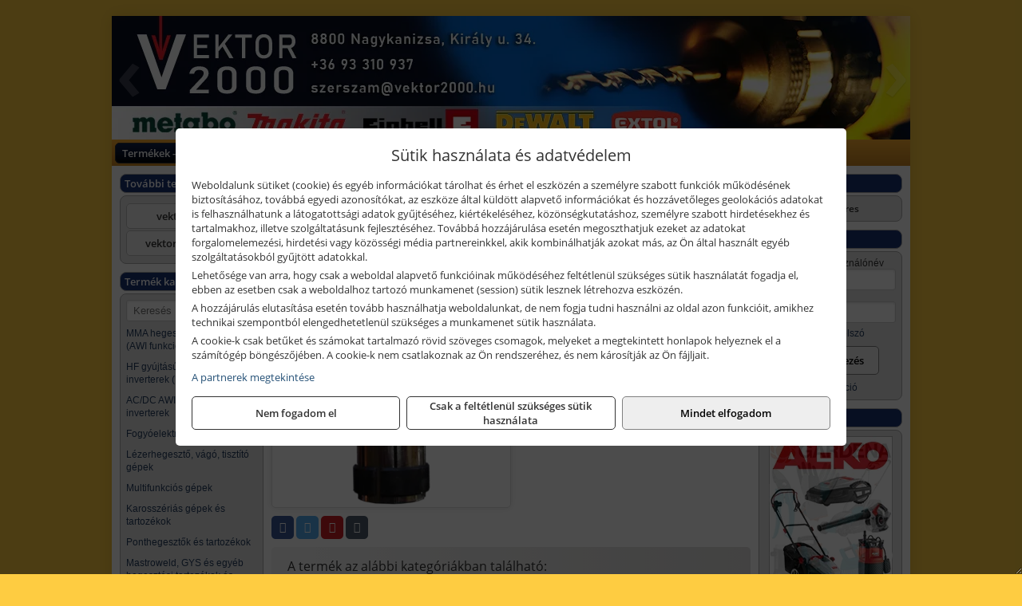

--- FILE ---
content_type: text/html; charset=UTF-8
request_url: https://gysinverter.hu/termekek/mig-co-gazterelo-mb24kd-nw17-egyenes-mw-p32276.html
body_size: 7215
content:
<!DOCTYPE html>
<html lang="hu">
<head><meta charset="utf-8">
<title>Mastroweld MIG &quot;CO&quot; gázterelő MB24KD NW17 egyenes MW | VEKTOR 2000 Bt.</title>
<meta name="description" content="Gépek, géptartozékok és kopóanyagok, hegesztéstechnikai eszközök, kéziszerszámok, munkavédelmi termékek széles palettájával várjuk vásárlóinkat." />
<meta name="robots" content="all" />
<link href="https://gysinverter.hu/termekek/mig-co-gazterelo-mb24kd-nw17-egyenes-mw-p32276.html" rel="canonical">
<meta name="application-name" content="VEKTOR 2000 Bt." />
<link rel="preload" href="https://gysinverter.hu/images/fejlec/header_2.webp" as="image">
<link rel="dns-prefetch" href="https://www.googletagmanager.com">
<link rel="dns-prefetch" href="https://connect.facebook.net">
<link rel="dns-prefetch" href="https://fonts.gstatic.com">
<link rel="dns-prefetch" href="https://wimg.b-cdn.net">
<link rel="icon" type="image/png" href="https://gysinverter.hu/images/favicon/favicon_16.png?v=1655731826" sizes="16x16" />
<link rel="apple-touch-icon-precomposed" sizes="57x57" href="https://gysinverter.hu/images/favicon/favicon_57.png?v=1655731826" />
<link rel="apple-touch-icon-precomposed" sizes="60x60" href="https://gysinverter.hu/images/favicon/favicon_60.png?v=1655731826" />
<link rel="apple-touch-icon-precomposed" sizes="72x72" href="https://gysinverter.hu/images/favicon/favicon_72.png?v=1655731826" />
<link rel="apple-touch-icon-precomposed" sizes="76x76" href="https://gysinverter.hu/images/favicon/favicon_76.png?v=1655731826" />
<link rel="apple-touch-icon-precomposed" sizes="114x114" href="https://gysinverter.hu/images/favicon/favicon_114.png?v=1655731826" />
<link rel="apple-touch-icon-precomposed" sizes="120x120" href="https://gysinverter.hu/images/favicon/favicon_120.png?v=1655731826" />
<link rel="apple-touch-icon-precomposed" sizes="144x144" href="https://gysinverter.hu/images/favicon/favicon_144.png?v=1655731826" />
<link rel="apple-touch-icon-precomposed" sizes="152x152" href="https://gysinverter.hu/images/favicon/favicon_152.png?v=1655731826" />
<link rel="icon" type="image/png" href="https://gysinverter.hu/images/favicon/favicon_196.png?v=1655731826" sizes="196x196" />
<meta name="msapplication-TileImage" content="https://gysinverter.hu/images/favicon/favicon_144.png?v=1655731826" />
<meta name="msapplication-square70x70logo" content="https://gysinverter.hu/images/favicon/favicon_70.png?v=1655731826" />
<meta name="msapplication-square150x150logo" content="https://gysinverter.hu/images/favicon/favicon_150.png?v=1655731826" />
<meta name="msapplication-square310x310logo" content="https://gysinverter.hu/images/favicon/favicon_310.png?v=1655731826" />
<meta name="format-detection" content="telephone=no">
<meta property="fb:pages" content="659832404139073" />
<meta property="og:title" content="Mastroweld MIG &quot;CO&quot; gázterelő MB24KD NW17 egyenes MW" />
<meta property="og:description" content="Gépek, géptartozékok és kopóanyagok, hegesztéstechnikai eszközök, kéziszerszámok, munkavédelmi termékek széles palettájával várjuk vásárlóinkat." />
<meta property="og:type" content="product" />
<meta property="og:image" content="https://wimg.b-cdn.net/1846c5cc377874bbe9072469442dc75c/products/mb24kdmwegyenes_69689.png" />
<meta property="og:url" content="https://gysinverter.hu/termekek/mig-co-gazterelo-mb24kd-nw17-egyenes-mw-p32276.html" />
<meta property="og:locale" content="hu_HU" />
<link rel="search" type="application/opensearchdescription+xml" title="gysinverter.hu" href="https://gysinverter.hu/opensearch.xml" />
<link href="/css/style343_845678.css" rel="stylesheet" type="text/css">
<link href="/templates/w61105B_uj/style.php?v=845678" rel="stylesheet" type="text/css">
<script>var init=[]</script>
<script src="https://gysinverter.hu/js/files/jquery.min.js?v=1666858510" defer></script>
<script src="https://gysinverter.hu/js/files/jquery-ui-core.min.js?v=1666851044" defer></script>
<script src="https://gysinverter.hu/js/files/jquery.ui.touch-punch.min.js?v=1660049938" defer></script>
<script src="https://gysinverter.hu/js/files/jquery.visible.min.js?v=1660049938" defer></script>
<script src="https://gysinverter.hu/js/files/slick.min.js?v=1666857304" defer></script>
<script src="https://gysinverter.hu/js/files/jquery.mask.min.js?v=1660049938" defer></script>
<script src="https://gysinverter.hu/js/files/lazysizes.min.js?v=1660049938" defer></script>
<script src="/js/script343_696037.js" data-url="https://gysinverter.hu" data-mode="1" defer></script>
<script async src='https://www.googletagmanager.com/gtag/js?id=G-0TC9EFLZFH'></script>
<script>window.dataLayer = window.dataLayer || [];function gtag(){dataLayer.push(arguments);}gtag('js', new Date());
gtag('consent', 'default', { 'ad_storage': 'denied', 'ad_user_data': 'denied', 'ad_personalization': 'denied', 'analytics_storage': 'denied' });gtag('config', 'G-0TC9EFLZFH', {"anonymize_ip":true});
</script>
<script>sessionStorage.setItem('s', 'N3V6N3N2NmJ6anB0aGlaTHloTHd2Zz09');</script>
<style>
#imageBanner_23 .slide:nth-child(1) {
         	   animation: xfade_23 25s 20s infinite;
         	}#imageBanner_23 .slide:nth-child(2) {
         	   animation: xfade_23 25s 15s infinite;
         	}#imageBanner_23 .slide:nth-child(3) {
         	   animation: xfade_23 25s 10s infinite;
         	}#imageBanner_23 .slide:nth-child(4) {
         	   animation: xfade_23 25s 5s infinite;
         	}#imageBanner_23 .slide:nth-child(5) {
         	   animation: xfade_23 25s 0s infinite;
         	}
@keyframes xfade_23 {
   0%{
      opacity: 1;
      visibility: visible;
   }
   16.4% {
      opacity: 1;
      visibility: visible;
   }
   20% {
      opacity: 0;
      visibility: hidden;
   }
   96.4% {
      opacity: 0;
      visibility: hidden;
   }
   100% {
      opacity: 1;
      visibility: visible;
   }
}
</style>

<style>
#imageBanner_24 .slide:nth-child(1) {
         	   animation: xfade_24 15s 10s infinite;
         	}#imageBanner_24 .slide:nth-child(2) {
         	   animation: xfade_24 15s 5s infinite;
         	}#imageBanner_24 .slide:nth-child(3) {
         	   animation: xfade_24 15s 0s infinite;
         	}
@keyframes xfade_24 {
   0%{
      opacity: 1;
      visibility: visible;
   }
   27.33% {
      opacity: 1;
      visibility: visible;
   }
   33.33% {
      opacity: 0;
      visibility: hidden;
   }
   94% {
      opacity: 0;
      visibility: hidden;
   }
   100% {
      opacity: 1;
      visibility: visible;
   }
}
</style>

</head>
<body>
<div id="fb-root"></div>
							<script>(function(d, s, id) {
							  var js, fjs = d.getElementsByTagName(s)[0];
							  if (d.getElementById(id)) return;
							  js = d.createElement(s); js.id = id;
							  js.src = "https://connect.facebook.net/hu_HU/sdk.js#xfbml=1&version=v2.6";
							  fjs.parentNode.insertBefore(js, fjs);
							}(document, 'script', 'facebook-jssdk'));</script>
	<div style="text-align:center">
		<div class="tmpl-sheet">
						<div class="tmpl-header">
				<div class='tmpl-module'><div class='tmpl-moduleBody'><div id="imageSlider_19" class="imageSlider" style="max-height:155px">
            <div class="slide">
            <a href="https://gysinverter.hu/rolunk/kapcsolat.html" target="_self" >
                                    <img src="https://gysinverter.hu/images/fejlec/header_2.webp" alt="Kép slider" />
                            </a>
        </div>
                    <div class="slide">
            <a href="https://vektor2000.hu/kategoriak/391,392,396,39101,401,402,403?title=Dewalt és Stanley termékek&target=blank" target="_blank" rel="noopener">
                                    <img data-lazy="https://gysinverter.hu/images/fejlec/dewalt_stanley_fejlec.webp" alt="Kép slider" />
                            </a>
        </div>
                    <div class="slide">
            <a href="http://vektor2000.hu/termekek/metabo-halozati-akkumulatoros-es-pneumatikus-gepek-c346.html?target=blank" target="_blank" rel="noopener">
                                    <img data-lazy="https://gysinverter.hu/images/fejlec/metabo_fejlec.webp" alt="Kép slider" />
                            </a>
        </div>
                    <div class="slide">
            <a href="https://gysinverter.hu/szerviz.html" target="_self" >
                                    <img data-lazy="https://gysinverter.hu/images/fejlec/SZ71003.webp" alt="Kép slider" />
                            </a>
        </div>
                    <div class="slide">
            <a href="https://gysinverter.hu/akkufelujitas.html" target="_self" >
                                    <img data-lazy="https://gysinverter.hu/images/fejlec/A71002.webp" alt="Kép slider" />
                            </a>
        </div>
            </div>

<style>
#imageSlider_19 {
    min-height: 155px;
}

@media screen and (max-width: 900px) {
    #imageSlider_19 {
        min-height: calc(100vw * 155 / 1000);
    }
}
</style>

<script>
    init.push("setTimeout(function() { $('#imageSlider_19').slick({speed: 900, lazyLoad: 'progressive', easing: 'fade-in-out', autoplay: true, autoplaySpeed: 5000, pauseOnFocus: false, pauseOnHover: false, prevArrow: '<span class=\"slick_prev\">‹</span>', nextArrow: '<span class=\"slick_next\">›</span>' })}, 200)")
</script>
</div></div>
			</div>
			
						<div>
				<div class='tmpl-module tmpl-mobilemenu'><div class='tmpl-moduleBody'><ul class="tmpl-menu-horizontal "><li class="tmpl-menuitem active"><a class="active" href="https://gysinverter.hu" target="_self">Termékek - Rendelés</a></li><li class="tmpl-menuitem "><a class="" href="https://gysinverter.hu/feltetelek/vasarlasi-feltetelek.html" target="_self">Vásárlás</a></li><li class="tmpl-menuitem "><a class="" href="https://gysinverter.hu/feltetelek/szallitasi-feltetelek.html" target="_self">Szállítás</a></li><li class="tmpl-menuitem "><a class="" href="https://gysinverter.hu/szerviz.html" target="_self">Szerviz</a></li><li class="tmpl-menuitem "><a class="" href="https://gysinverter.hu/akkufelujitas.html" target="_self">Akkufelújítás</a></li><li class="tmpl-menuitem "><a class="" href="https://gysinverter.hu/rolunk/kapcsolat.html" target="_self">Kapcsolat</a></li><li class="tmpl-menuitem "><a class="" href="https://gysinverter.hu/cegunkrol.html" target="_self">Cégünkről</a></li></ul></div></div>
			</div>
			
						<div class="tmpl-sidebar tmpl-sidebar-left">
				<div class='tmpl-module tmpl-module-block tmpl-mobilemenu'><div class='tmpl-moduleHeader'>További termékeink</div><div class='tmpl-moduleBody'>	<a class="externalLink" href="https://vektor2000.hu" target="_blank" rel="noopener">vektor2000.hu</a>
	<a class="externalLink" href="https://vektorszerszam.hu" target="_blank" rel="noopener">vektorszerszam.hu</a>
</div></div><div class='tmpl-module tmpl-module-block tmpl-mobilemenu'><div class='tmpl-moduleHeader'>Termék kategóriák</div><div class='tmpl-moduleBody'>
			<div class="pure-form pure-form-stacked">
		    <input class="searchFieldEs" type="text" placeholder="Keresés" autocomplete="off" aria-label="Keresés" value="">
		</div>
	<div class="tmpl-categories"><div><a href="https://gysinverter.hu/termekek/mma-hegeszto-inverterek-awi-funkcioval-c32126.html">MMA hegesztő inverterek (AWI funkcióval)</a></div><div><a href="https://gysinverter.hu/termekek/hf-gyujtasu-awi-hegeszto-inverterek-mma-funkcioval-c32128.html">HF gyújtású AWI hegesztő inverterek (MMA funkcióval)</a></div><div><a href="https://gysinverter.hu/termekek/acdc-awi-hegeszto-inverterek-c32119.html">AC/DC AWI hegesztő inverterek</a></div><div><a href="https://gysinverter.hu/termekek/fogyoelektrodas-mig-gepek-c32118.html">Fogyóelektródás "MIG" gépek</a></div><div><a href="https://gysinverter.hu/termekek/lezerhegeszto-vago-tisztito-gepek-c322560.html">Lézerhegesztő, vágó, tisztító gépek</a></div><div><a href="https://gysinverter.hu/termekek/multifunkcios-gepek-c32120.html">Multifunkciós gépek</a></div><div><a href="https://gysinverter.hu/termekek/karosszerias-gepek-es-tartozekok-c32129.html">Karosszériás gépek és tartozékok</a></div><div><a href="https://gysinverter.hu/termekek/ponthegesztok-es-tartozekok-c322456.html">Ponthegesztők és tartozékok</a></div><div><a href="https://gysinverter.hu/termekek/mastroweld-gys-es-egyeb-hegesztesi-tartozekok-es-kiegeszitok-c323.html">Mastroweld, GYS és egyéb hegesztési tartozékok és kiegészítők</a></div><div><a href="https://gysinverter.hu/termekek/mastroweld-gys-es-egyeb-plazmavagok-tartozekok-langhegesztes-langvagas-c325.html">Mastroweld, GYS és egyéb plazmavágók, tartozékok, lánghegesztés, lángvágás</a></div><div><a href="https://gysinverter.hu/termekek/mastroweld-gys-akkutoltok-inditok-teszterek-konverterek-c326.html">Mastroweld, GYS akkutöltők, indítók, teszterek, konverterek</a></div></div></div></div><div class='tmpl-module tmpl-module-block'><div class='tmpl-moduleHeader'>Termékajánló</div><div class='tmpl-moduleBody'><script>init.push("loadRandomProduct('randomProduct_13', 0)")</script>

<div class="randomProduct" id="randomProduct_13">
    <div class="randomProductLoadingName"></div>
    <div class="randomProductLoadingImage"></div>

                        <div class="randomProductLoadingPrice"></div>
                            <div class="randomProductLoadingPrice"></div>
            </div></div></div>
			</div>
			
			<div class="tmpl-content">
				<div class="mainContent"><div class="breadcrumbs"><a href="https://gysinverter.hu">Főkategóriák</a><span class="breadcrumbsSeparator"></span><span>Mastroweld MIG "CO" gázterelő MB24KD NW17 egyenes MW</span></div>
<div itemscope itemtype="http://schema.org/Product">
	<h1 class="productTitle" itemprop="name" id="name_32276">Mastroweld MIG "CO" gázterelő MB24KD NW17 egyenes MW</h1>

	<div class="productDescShort"></div>

	<!-- PRODUCT IMAGES -->
	<div class="productImages" id="productImages">
						<a href="https://wimg.b-cdn.net/1846c5cc377874bbe9072469442dc75c/products/mb24kdmwegyenes_69689.png?format=png">
					<div class="productMainImg">
						<picture><source srcset="https://wimg.b-cdn.net/1846c5cc377874bbe9072469442dc75c/products/mb24kdmwegyenes_69689.png?width=300&height=300 1x, https://wimg.b-cdn.net/1846c5cc377874bbe9072469442dc75c/products/mb24kdmwegyenes_69689.png?width=450&height=450 1.5x, https://wimg.b-cdn.net/1846c5cc377874bbe9072469442dc75c/products/mb24kdmwegyenes_69689.png?width=600&height=600 2x, https://wimg.b-cdn.net/1846c5cc377874bbe9072469442dc75c/products/mb24kdmwegyenes_69689.png?width=900&height=900 3x"><img src='https://wimg.b-cdn.net/1846c5cc377874bbe9072469442dc75c/products/mb24kdmwegyenes_69689.png?width=300&height=300' alt='Mastroweld MIG &quot;CO&quot; gázterelő MB24KD NW17 egyenes MW termék fő termékképe' title='Mastroweld MIG &quot;CO&quot; gázterelő MB24KD NW17 egyenes MW' /></picture>					</div>
				</a>
				<link itemprop="image" href="https://wimg.b-cdn.net/1846c5cc377874bbe9072469442dc75c/products/mb24kdmwegyenes_69689.png" />
			
		

				<div class="socialButtons">
											<a class="socialButton facebook" href="http://www.facebook.com/sharer/sharer.php?u=https%3A%2F%2Fgysinverter.hu%2Ftermekek%2Fmig-co-gazterelo-mb24kd-nw17-egyenes-mw-p32276.html&amp;title=Mastroweld+MIG+%22CO%22+g%C3%A1zterel%C5%91+MB24KD+NW17+egyenes+MW" title="Megosztás Facebookon" target="_blank"><i class="fa fa-facebook fa-fw"></i></a>
				
								<a class="socialButton twitter" href="http://twitter.com/intent/tweet?status=Mastroweld+MIG+%22CO%22+g%C3%A1zterel%C5%91+MB24KD+NW17+egyenes+MW+https%3A%2F%2Fgysinverter.hu%2Ftermekek%2Fmig-co-gazterelo-mb24kd-nw17-egyenes-mw-p32276.html" title="Megosztás Twitteren" target="_blank"><i class="fa fa-twitter fa-fw"></i></a>
				
								<a class="socialButton pinterest" href="http://pinterest.com/pin/create/bookmarklet/?media=https%3A%2F%2Fwimg.b-cdn.net%2F1846c5cc377874bbe9072469442dc75c%2Fproducts%2Fmb24kdmwegyenes_69689.png&amp;url=https%3A%2F%2Fgysinverter.hu%2Ftermekek%2Fmig-co-gazterelo-mb24kd-nw17-egyenes-mw-p32276.html&amp;is_video=false&amp;description=Mastroweld+MIG+%22CO%22+g%C3%A1zterel%C5%91+MB24KD+NW17+egyenes+MW" title="Megosztás Pinteresten"  target="_blank"><i class="fa fa-pinterest fa-fw"></i></a>
							
			<a class="socialButton print" href="javascript:printPage();" title="Nyomtatás"><i class="fa fa-print fa-fw" aria-hidden='true'></i></a>
		</div>
			</div>

	<div class="productDetails">
		<!-- PRODUCT PRICE -->
					<div class="productPrices" itemprop="offers" itemtype="http://schema.org/Offer" itemscope>
				
				<div class="productPriceTitle">Egységár (darab):</div>
				                	<div class="listingPricesWrapper">
                		<div>
							
			            				                	<div class="listingPrice">Bruttó: <span class="nowrap">683 Ft</span></div>
			            				            				                	<div class="listingPrice">Nettó: <span class="nowrap">538 Ft</span></div>
							

							<meta itemprop="price" content="683.26" />
							<meta itemprop="priceCurrency" content="HUF" />
							<link itemprop="url" href="https://gysinverter.hu/termekek/mig-co-gazterelo-mb24kd-nw17-egyenes-mw-p32276.html" />
							
						</div>

											</div>
				
				
							</div>


		
		<div class="productInfos">
	        	        	<div class="productInfo"><div class="productInfoTitle">Cikkszám:</div><span itemprop="sku">424.08.01MW</span></div>
	        
	        	        	<div class="productInfo"><div class="productInfoTitle">Márka:</div><span itemprop="brand" itemtype="http://schema.org/Brand" itemscope><span itemprop="name">Mastroweld</span></span></div>
	        
	        
	        
	        		</div>


		

        							<div class="listingAddToCart">
					
										<input type="text" class="listingQuantity" name="quantity_32276" id="quantity_32276" value="1" data-step="1" aria-label="Mennyiség" />
					<div class="listingPlusMinus">
		                <div class="button secondary" onclick="quantity('plus', '32276')"><i class="fa fa-plus fa-fw" aria-hidden="true"></i></div>
		                <div class="button secondary" onclick="quantity('minus', '32276')"><i class="fa fa-minus fa-fw" aria-hidden="true"></i></div>
					</div>
					<div class="button primary" id="addToCartButton_32276" onclick="addToCart('32276')">
						Kosárba tesz					</div>
									</div>
					
						<div class="productPriceQuote"><a href="javascript:priceQuote(false, '32276');">Kérjen tőlünk árajánlatot!</a></div>
			
		
		
			</div>

	<div class="clear"></div>

	
	<div class="productCategories"><h2>A termék az alábbi kategóriákban található:</h2><a href="https://gysinverter.hu/termekek/gazterelok-c32174.html"><span itemprop="category">Gázterelők</span></a></div>
	
		<div style="margin-top:30px;">
	<div>Vonalkód: 5999119201611</div>	</div>
	
	<meta itemprop="gtin13" content="5999119201611" />
	
	

	
	
	
	</div>

<script>
init.push("initLightbox('.productImages', 'a:not(.socialButton)')");
init.push("initSocialShares()");



gtag("event", "view_item", {
  currency: "HUF",
  value: 683.26,
  items: [{"item_id":"424.08.01MW","item_name":"MIG \"CO\" g\u00e1zterel\u0151 MB24KD NW17 egyenes MW","affiliation":"VEKTOR 2000 Bt.","currency":"HUF","item_brand":"Mastroweld","price":683,"item_category":"G\u00e1zterel\u0151k"}]
});


</script>






</div>

							</div>

						<div class="tmpl-sidebar tmpl-sidebar-right">
				<div class='tmpl-module tmpl-module-block'><div class='tmpl-moduleHeader'>Kosár</div><div class='tmpl-moduleBody'>    <div class="miniCart" id="miniCart">
                    <div class="miniCartTotal">A kosár üres</div>
            </div>

</div></div><div class='tmpl-module tmpl-module-block'><div class='tmpl-moduleHeader'>Felhasználó</div><div class='tmpl-moduleBody'>	
	<form class="pure-form login_form" name="login_form" method="post" onsubmit="return login('_module');">
		<label for="username_module">E-mail cím / felhasználónév</label>
	    <input type="text" name="username_module" id="username_module" autocomplete="username" required>
		<label for="password_module">Jelszó</label>
	    <input type="password" name="password_module" id="password_module" autocomplete="current-password" required>

	    <div class="center" style="margin-top:5px;">
	    		    	<span style="display:block"><a href="https://gysinverter.hu/felhasznalo?forgot">Elfelejtett jelszó</a></span>
	    	
	    	<button type="submit" class="button primary autoHeight" id="loginButton_module">Bejelentkezés</button>
	    </div>
	</form>

		<p class="center" style="margin:0;"><a href="https://gysinverter.hu/felhasznalo?signup">Regisztráció</a></p>
	
		

	
</div></div><div class='tmpl-module tmpl-module-block'><div class='tmpl-moduleHeader'>vektor2000.hu</div><div class='tmpl-moduleBody'><div id="imageBanner_23" class="imageBanner" style="height:200px">
	<div class="container" style="width:155px;height:200px">
					<div class="slide">
				<a href="https://vektor2000.hu" target="_blank" rel="noopener">
					                                                               <img class="lazyload" src="https://gysinverter.hu/images/assets/placeholder.png" data-src="https://s3.eu-central-1.amazonaws.com/files.controlpower.hu/343/images/kepbanner_oldalso_global/kepbanner_makita_oldalso.webp" style="width:155px" alt="vektor2000.hu" />
                                                      				</a>
			</div>
					<div class="slide">
				<a href="https://vektor2000.hu" target="_blank" rel="noopener">
					                                                               <img class="lazyload" src="https://gysinverter.hu/images/assets/placeholder.png" data-src="https://s3.eu-central-1.amazonaws.com/files.controlpower.hu/343/images/kepbanner_oldalso_global/kepbanner_metabo_oldalso.webp" style="width:155px" alt="vektor2000.hu" />
                                                      				</a>
			</div>
					<div class="slide">
				<a href="https://vektor2000.hu" target="_blank" rel="noopener">
					                                                               <img class="lazyload" src="https://gysinverter.hu/images/assets/placeholder.png" data-src="https://s3.eu-central-1.amazonaws.com/files.controlpower.hu/343/images/kepbanner_oldalso_global/kepbanner_hecht_oldalso.webp" style="width:155px" alt="vektor2000.hu" />
                                                      				</a>
			</div>
					<div class="slide">
				<a href="https://vektor2000.hu" target="_blank" rel="noopener">
					                                                               <img class="lazyload" src="https://gysinverter.hu/images/assets/placeholder.png" data-src="https://s3.eu-central-1.amazonaws.com/files.controlpower.hu/343/images/kepbanner_oldalso_global/kepbanner_gardena_oldalso.webp" style="width:155px" alt="vektor2000.hu" />
                                                      				</a>
			</div>
					<div class="slide">
				<a href="https://vektor2000.hu" target="_blank" rel="noopener">
					                                                               <img class="lazyload" src="https://gysinverter.hu/images/assets/placeholder.png" data-src="https://s3.eu-central-1.amazonaws.com/files.controlpower.hu/343/images/kepbanner_oldalso_global/kepbanner_alko_oldalso.webp" style="width:155px" alt="vektor2000.hu" />
                                                      				</a>
			</div>
			</div>
</div>

</div></div><div class='tmpl-module tmpl-module-block'><div class='tmpl-moduleHeader'>vektorszerszam.hu</div><div class='tmpl-moduleBody'><div id="imageBanner_24" class="imageBanner" style="height:200px">
	<div class="container" style="width:155px;height:200px">
					<div class="slide">
				<a href="https://vektorszerszam.hu" target="_blank" rel="noopener">
					                                                               <img class="lazyload" src="https://gysinverter.hu/images/assets/placeholder.png" data-src="https://s3.eu-central-1.amazonaws.com/files.controlpower.hu/343/images/kepbanner_oldalso_depo/kepbanner_epitoipari_gepek_oldalso.webp" style="width:155px" alt="vektorszerszam.hu" />
                                                      				</a>
			</div>
					<div class="slide">
				<a href="https://vektorszerszam.hu" target="_blank" rel="noopener">
					                                                               <img class="lazyload" src="https://gysinverter.hu/images/assets/placeholder.png" data-src="https://s3.eu-central-1.amazonaws.com/files.controlpower.hu/343/images/kepbanner_oldalso_depo/kepbanner_aramfejlesztok_oldalso.webp" style="width:155px" alt="vektorszerszam.hu" />
                                                      				</a>
			</div>
					<div class="slide">
				<a href="https://vektorszerszam.hu" target="_blank" rel="noopener">
					                                                               <img class="lazyload" src="https://gysinverter.hu/images/assets/placeholder.png" data-src="https://s3.eu-central-1.amazonaws.com/files.controlpower.hu/343/images/kepbanner_oldalso_depo/kepbanner_garazsipari_oldalso.webp" style="width:155px" alt="vektorszerszam.hu" />
                                                      				</a>
			</div>
			</div>
</div>

</div></div><div class='tmpl-module tmpl-module-block'><div class='tmpl-moduleHeader'>Valuta</div><div class='tmpl-moduleBody'><select id="currencyDropdown" name="currencyDropdown" onChange="changeCurrency();">
	
		<option value="eur" data-code="EUR" >Euró</option>
	
		<option value="huf" data-code="HUF" selected>Forint</option>
	</select>

<script>init.push("$('#currencyDropdown').SumoSelect()")</script></div></div><div class='tmpl-module tmpl-module-block'><div class='tmpl-moduleHeader'>EURO Árfolyam</div><div class='tmpl-moduleBody'><table class="exchangeRates">
	<tr>
		<td><img alt="HUF valuta" src="https://gysinverter.hu/images/currencies/HUF.jpg"/></td>
		<td>HUF</td>
		<td>382.15 Ft</td>
	</tr>
</table></div></div><div class='tmpl-module'><div class='tmpl-moduleBody'><div class="fb-page" data-href="https://www.facebook.com/vektor2000/" data-tabs="" data-small-header="false" data-adapt-container-width="true" data-hide-cover="false" data-show-facepile="true"></div></div></div>
			</div>	
			
						<div class="tmpl-footer">
				<div class='tmpl-module tmpl-mobilemenu'><div class='tmpl-moduleBody'><ul class="tmpl-menu-horizontal footerMenu"><li class="tmpl-menuitem "><a class="" href="https://gysinverter.hu/feltetelek/vasarlasi-feltetelek.html" target="_self">Általános szerződési feltételek (ÁSZF)</a></li><li class="tmpl-menuitem "><a class="" href="https://gysinverter.hu/feltetelek/adatvedelmi-tajekoztato.html" target="_self">Adatvédelem</a></li><li class="tmpl-menuitem "><a class="" href="https://gysinverter.hu/feltetelek/szallitasi-feltetelek.html" target="_self">Szállítási feltételek </a></li><li class="tmpl-menuitem "><a class="" href="https://gysinverter.hu/feltetelek/garancialis-feltetelek.html" target="_self">Garancia</a></li><li class="tmpl-menuitem "><a class="" href="https://gysinverter.hu/rolunk/kapcsolat.html" target="_self">Elérhetőségeink</a></li></ul></div></div><p>Az adminisztrációs hibákból eredő problémákért felelősséget nem vállalunk! A képek csak illusztrációk!<br/>Euro alapú árkalkuláció miatt a Forintos árak naponta változhatnak. Euro árfolyam forrás: ECB (Európai Központi Bank).</p>
			</div>
					</div>
	</div>
<noscript><div class="mainAlert">Az oldal összes funkciójának működéséhez engedélyezni kell a JavaScriptet! <a href="https://www.enable-javascript.com/hu/" target="_blank">Ide kattintva</a> találhat segítséget a JavaScript engedélyezéséről.</div></noscript>
<a href="#" class="scrollToTop" title="Oldal tetejére"><i class="fa fa-chevron-up" aria-hidden="true"></i></a>
<div id="policy-dialog" style="display:none"><div class="policy-dialog-content" role="dialog" aria-modal="true"><header class="center">Sütik használata és adatvédelem</header><div class="policy-dialog-scroll"><div id="consentPopupText"><p>Weboldalunk sütiket (cookie) és egyéb információkat tárolhat és érhet el eszközén a személyre szabott funkciók működésének biztosításához, továbbá egyedi azonosítókat, az eszköze által küldött alapvető információkat és hozzávetőleges geolokációs adatokat is felhasználhatunk a látogatottsági adatok gyűjtéséhez, kiértékeléséhez, közönségkutatáshoz, személyre szabott hirdetésekhez és tartalmakhoz, illetve szolgáltatásunk fejlesztéséhez. Továbbá hozzájárulása esetén megoszthatjuk ezeket az adatokat forgalomelemezési, hirdetési vagy közösségi média partnereinkkel, akik kombinálhatják azokat más, az Ön által használt egyéb szolgáltatásokból gyűjtött adatokkal.</p>
<p>Lehetősége van arra, hogy csak a weboldal alapvető funkcióinak működéséhez feltétlenül szükséges sütik használatát fogadja el, ebben az esetben csak a weboldalhoz tartozó munkamenet (session) sütik lesznek létrehozva eszközén.</p>
<p>A hozzájárulás elutasítása esetén tovább használhatja weboldalunkat, de nem fogja tudni használni az oldal azon funkcióit, amikhez technikai szempontból elengedhetetlenül szükséges a munkamenet sütik használata.</p>
<p>A cookie-k csak betűket és számokat tartalmazó rövid szöveges csomagok, melyeket a megtekintett honlapok helyeznek el a számítógép böngészőjében. A cookie-k nem csatlakoznak az Ön rendszeréhez, és nem károsítják az Ön fájljait.</p><a href="javascript:void(0);" onclick="showConsentPartners();" style="display:block;margin-top:10px;">A partnerek megtekintése</a></div><div id="consentPopupPartners" class="hidden">Partnerek</div></div><footer><div class="consentButtons"><a class="button" href="javascript:void(0)" onclick="setConsent('denied');">Nem fogadom el</a><a class="button" href="javascript:void(0)" onclick="setConsent('essentials');">Csak a feltétlenül szükséges sütik használata</a><a class="button primary" href="javascript:void(0)" onclick="setConsent('allowed');">Mindet elfogadom</a></div></footer></div></div>
</body>
</html>

--- FILE ---
content_type: text/html; charset=UTF-8
request_url: https://gysinverter.hu/ajax/products.php
body_size: 237
content:
			<div class="randomProduct">
			    <a href="https://gysinverter.hu/termekek/mig-co-pisztolynyak-p250-gazterelo-nelkul-p3239351.html" class="randomProductLink">
			    	<div class="listingProductName">MIG "CO" pisztolynyak P250 gázterelő nélkül</div>

			        <div class="randomProductImage">
	                	<picture><source srcset="https://wimg.b-cdn.net/1846c5cc377874bbe9072469442dc75c/products/7996342_24026.jpg?width=140&height=140 1x, https://wimg.b-cdn.net/1846c5cc377874bbe9072469442dc75c/products/7996342_24026.jpg?width=210&height=210 1.5x, https://wimg.b-cdn.net/1846c5cc377874bbe9072469442dc75c/products/7996342_24026.jpg?width=280&height=280 2x, https://wimg.b-cdn.net/1846c5cc377874bbe9072469442dc75c/products/7996342_24026.jpg?width=420&height=420 3x"><img loading='lazy' src='https://wimg.b-cdn.net/1846c5cc377874bbe9072469442dc75c/products/7996342_24026.jpg?width=140&height=140' alt='MIG &quot;CO&quot; pisztolynyak P250 gázterelő nélkül' title='MIG &quot;CO&quot; pisztolynyak P250 gázterelő nélkül' /></picture>			        </div>

			        			        <div class="listingPrice">
			            				            
			                			                    <div class="listingPrice">Bruttó: <span class="nowrap">6.059 Ft</span></div>
			                			                			                    <div class="listingPrice">Nettó: <span class="nowrap">4.771 Ft</span></div>
			                			            			        </div>
			        			    </a>
			</div>
		